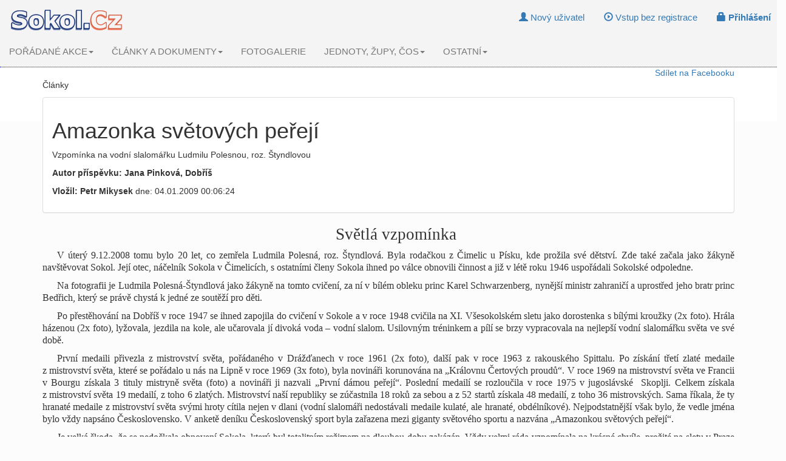

--- FILE ---
content_type: text/html; charset=Windows-1250
request_url: https://www.sokol.cz/dokument/2234-amazonka-svetovych-pereji
body_size: 6480
content:

<!DOCTYPE html>

<html lang="cs">
  <head>

    <meta charset="windows-1250">
    <meta http-equiv="X-UA-Compatible" content="IE=edge">
    <meta name="viewport" content="width=device-width, initial-scale=1">
    <!-- The above 3 meta tags *must* come first in the head; any other head content must come *after* these tags -->

    <meta name="Author" content="Vladislav Voráč"/>
    <meta name="Keywords" content="sokol,tj sokol,t.j.sokol,česká obec sokolská,čos,všestrannost,sport pro všechny,atletika,gymnastika,turistika,tábornictví,obecná gymnastika,míčové hry"/>
    <meta name="robots" content="index,follow" />
    <meta name="msvalidate.01" content="2C7087365332D78907D4A12EA085FD68" />
    <link rel="alternate" type="application/rss+xml" title="Sokol.Cz - novinky (RSS)" href="http://www.sokol.cz/rss/novinky.php" />
    <link rel="alternate" type="application/rss+xml" title="Sokol.Cz - akce (RSS)" href="http://www.sokol.cz/rss/akce1.php" />
    <link rel="alternate" type="text/calendar" title="Sokol.Cz - Pořádané akce" href="http://www.sokol.cz/interface/akce-export/?format=iCalendar" />
    <link rel="search" type="application/opensearchdescription+xml" href="http://www.sokol.cz/opensearch.xml" title="Sokol.Cz vyhledávání" />
    <link rel="shortcut icon" href="https://www.sokol.cz/favicon.ico"/>
    <title>
            Amazonka světových peřejí    </title>
    <meta name="Description" content="Vzpomínka na vodní slalomářku Ludmilu Polesnou, roz. Štyndlovou"/>    
    
       
    

    <!-- Bootstrap -->
    <link href="https://www.sokol.cz/sokol/css/bootstrap.min.css" rel="stylesheet">

    <!-- HTML5 shim and Respond.js for IE8 support of HTML5 elements and media queries -->
    <!-- WARNING: Respond.js doesn't work if you view the page via file:// -->
    <!--[if lt IE 9]>
      <script src="https://oss.maxcdn.com/html5shiv/3.7.3/html5shiv.min.js"></script>
      <script src="https://oss.maxcdn.com/respond/1.4.2/respond.min.js"></script>
    <![endif]-->

    
    <link href="https://www.sokol.cz/sokol/css/sokolcz.css" rel="stylesheet">

    
  
     <script src="https://www.sokol.cz/sokol/js/tools.js" type="text/javascript" ></script>


     
    <meta property="fb:app_id"               content="397372515040042" />
<meta property="og:image"               content="http://www.sokol.cz/sokol/images/logo_for_fb.gif" />
<meta property="og:url"                content="https://www.sokol.cz/dokument/2234-amazonka-svetovych-pereji" />
<meta property="og:type"               content="article" />
<meta property="og:description"        content="Vzpomínka na vodní slalomářku Ludmilu Polesnou, roz. Štyndlovou" />
<meta property="og:title"              content="Amazonka světových peřejí" />
     


    

  </head>
  <body>
    




 <nav class="navbar navbar-default navbar-static-top">
     
        <div class="navbar-header">
          <button type="button" class="navbar-toggle collapsed" data-toggle="collapse" data-target="#navbar" aria-expanded="false" aria-controls="navbar">
            <span class="sr-only">Toggle navigation</span>
            <span class="icon-bar"></span>
            <span class="icon-bar"></span>
            <span class="icon-bar"></span>
          </button>
             <a class="navbar-brand" href="https://www.sokol.cz/sokol/index.php"><img src="https://www.sokol.cz/sokol//images/logo_small.gif" alt="Sokol.Cz" /></a>
        </div>
        <div id="navbar" class="navbar-collapse collapse">
 <ul class="nav nav-pills navbar-right"><li class="navbar-btn"><a href='https://www.sokol.cz/sokol/index.php?action=registrace'><span class="glyphicon glyphicon-user" aria-hidden="true"> </span> Nový uživatel</a></li><li class="navbar-btn"><a href='https://www.sokol.cz/sokol/index.php?action=loginbezreg'><span class="glyphicon glyphicon-play-circle" aria-hidden="true"> </span> Vstup bez registrace</a></li><li class="navbar-btn"><a href='https://www.sokol.cz/sokol/index.php?action=login'><span class="glyphicon glyphicon-lock" aria-hidden="true"> </span><b> Přihlášení </b></a></li> </ul>
        <ul class="nav navbar-nav">  <li class="dropdown">
                    <a href="https://www.sokol.cz/sokol/index.php?action=akce" class="dropdown-toggle" data-toggle="dropdown" role="button" aria-haspopup="true" aria-expanded="false">POŘÁDANÉ AKCE<span class="caret"></span></a> <ul class="dropdown-menu"><li><a href="https://www.sokol.cz/sokol/index.php?action=akce"><b>Nejbližší akce</b></a></li><li role="separator" class="divider"></li><li><a href="https://www.sokol.cz/sokol/index.php?action=akce&amp;odbor=nac">Náčelnictvo ČOS</a></li><li><a href="https://www.sokol.cz/sokol/index.php?action=akce&amp;odbor=us">Ústřední škola ČOS</a></li><li><a href="https://www.sokol.cz/sokol/index.php?action=akce&amp;odbor=os">Odbor sportu ČOS</a></li><li><a href="https://www.sokol.cz/sokol/index.php?action=akce&amp;odbor=vz">Vzdělavatelský sbor ČOS</a></li><li role="separator" class="divider"></li><li><a href="https://www.sokol.cz/sokol/index.php?action=akce&amp;odbor=tur">Komise turistiky OV ČOS</a></li><li><a href="https://www.sokol.cz/sokol/index.php?action=pp">Komise pobytu v přírodě</a></li><li role="separator" class="divider"></li><li><a href="https://www.sokol.cz/sokol/index.php?action=akce&amp;odbor=zupa">Župy</a></li><li><a href="https://www.sokol.cz/sokol/index.php?action=akce&amp;odbor=jednota">Jednoty</a></li><li><a href="https://www.sokol.cz/sokol/index.php?action=akce&amp;odbor=ostatni">Ostatní</a></li><li role="separator" class="divider"></li><li><a href="https://www.sokol.cz/sokol/index.php?action=hledejakce"><strong>Hledání v akcích</strong></a></li> </ul></li>  <li class="dropdown">
                    <a href="https://www.sokol.cz/sokol/index.php?action=dokumenty" class="dropdown-toggle" data-toggle="dropdown" role="button" aria-haspopup="true" aria-expanded="false">ČLÁNKY A DOKUMENTY<span class="caret"></span></a> <ul class="dropdown-menu"><li><a href="https://www.sokol.cz/sokol/index.php?action=orgstanovy">Základní dokumenty ČOS (stanovy, směrnice...)</a></li><li role="separator" class="divider"></li><li><a href="https://blog.sokol.cz/"><b>Sokolský blog</b></a></li><li role="separator" class="divider"></li><li><a href="https://www.sokol.cz/sokol/index.php?action=zobrazdokumenty&amp;typ_dok=1">Články</a></li><li><a href="https://www.sokol.cz/sokol/index.php?action=zobrazdokumenty&amp;typ_dok=2&amp;klic1=200">Články k stažení</a></li><li role="separator" class="divider"></li><li><a href="https://www.sokol.cz/sokol/index.php?action=zobrazdokumenty&amp;typ_dok=2&amp;klic1=203">Pozvánky na akce</a></li><li><a href="https://www.sokol.cz/sokol/index.php?action=zobrazdokumenty&amp;typ_dok=2&amp;klic1=201">Propozice k závodům</a></li><li><a href="https://www.sokol.cz/sokol/index.php?action=zobrazdokumenty&amp;typ_dok=2&amp;klic1=202">Výsledky závodů</a></li><li role="separator" class="divider"></li><li><a href="https://www.sokol.cz/sokol/index.php?action=zobrazdokumenty&amp;typ_dok=2&amp;klic1=204">Metodika</a></li><li role="separator" class="divider"></li><li><a href="https://www.sokol.cz/sokol/index.php?action=zobrazdokumenty&amp;typ_dok=2&amp;klic1=300"><b>Elektronické časopisy ČOS a žup</b></a></li> </ul></li><li><a href="https://www.sokol.cz/sokol/index.php?action=gal">FOTOGALERIE</a></li>  <li class="dropdown">
                    <a href="https://www.sokol.cz/sokol/index.php?action=orgstanovy" class="dropdown-toggle" data-toggle="dropdown" role="button" aria-haspopup="true" aria-expanded="false">JEDNOTY, ŽUPY, ČOS<span class="caret"></span></a> <ul class="dropdown-menu"><li><a href="https://www.sokol.cz/sokol/index.php?action=orgustredi">Ústředí ČOS</a></li><li><a href="https://www.sokol.cz/sokol/index.php?action=orgnacelnictvo">Odbor všestrannosti ČOS</a></li><li><a href="https://www.sokol.cz/sokol/index.php?action=orguscos">Ústřední škola ČOS</a></li><li><a href="https://www.sokol.cz/sokol/index.php?action=orgos">Odbor sportu ČOS</a></li><li><a href="https://www.sokol.cz/sokol/index.php?action=orgvzdelavatele">Vzdělavatelský sbor ČOS</a></li><li role="separator" class="divider"></li><li><a href="https://www.sokol.cz/sokol/index.php?action=orgzupy">Sokolské župy</a></li><li><a href="https://www.sokol.cz/sokol/index.php?action=orgjednoty">Sokolské jednoty</a></li><li><a href="https://www.sokol.cz/sokol/index.php?action=orgoddily">Sokolské oddíly</a></li><li role="separator" class="divider"></li><li><a href="https://www.sokol.cz/sokol/index.php?action=zobrazubytovny">Nabídky ubytování</a></li><li role="separator" class="divider"></li><li><a href="https://www.sokol.cz/sokol/index.php?action=socialsite">Sokol na Facebooku a Google+ <img src="https://www.sokol.cz/sokol/images/facebook.jpg" width="20px" height="20px"/> <img src="https://www.sokol.cz/sokol/images/googleplus.jpg" width="20px" height="20px"/></a></li> </ul></li>  <li class="dropdown">
                    <a href="https://www.sokol.cz/sokol/" class="dropdown-toggle" data-toggle="dropdown" role="button" aria-haspopup="true" aria-expanded="false">OSTATNÍ<span class="caret"></span></a> <ul class="dropdown-menu"><li role="separator" class="divider"></li><li><a href="https://www.sokol.cz/napoveda/">Návody a nápověda</a></li><li role="separator" class="divider"></li><li><a href="https://www.sokol.cz/zdk/">Sekce - Zdravotní komise ČOS</a></li><li role="separator" class="divider"></li><li><a href="https://www.sokol.cz/sokol/index.php?action=socialsite">Sokol na sociálních sítích</a></li><li><a href="https://blog.sokol.cz/">Sokolský blog</a></li><li role="separator" class="divider"></li><li><a href="https://www.sokol.cz/sokol/index.php?action=zobrazinzeraty">Inzeráty</a></li><li><a href="https://www.sokol.cz/sokol/index.php?action=zobrazubytovny">Nabídky ubytování</a></li><li role="separator" class="divider"></li><li><a href="https://www.sokol.cz/sokol/index.php?action=zobrazurl&amp;t=sokol">Odkazy - Sokol</a></li><li><a href="https://www.sokol.cz/sokol/index.php?action=zobrazurl&amp;t=online">Odkazy - Online cvičení</a></li><li><a href="https://www.sokol.cz/sokol/index.php?action=zobrazurl&amp;t=org">Odkazy - Jiné organizace</a></li><li><a href="https://www.sokol.cz/sokol/index.php?action=zobrazurl&amp;t=svazy">Odkazy - Svazy</a></li><li><a href="https://www.sokol.cz/sokol/index.php?action=zobrazurl&amp;t=skoly">Odkazy - Školy</a></li><li role="separator" class="divider"></li><li><a href="https://www.sokol.cz/sokol/index.php?action=archiv">Archiv Sokol.Cz</a></li><li role="separator" class="divider"></li><li><a href="https://www.sokol.cz/sokol/index.php?action=zasadyoso">Zásady ochrany osobních údajů</a></li><li><a href="https://www.sokol.cz/sokol/index.php?action=sluzby">Služby serveru Sokol.Cz</a></li><li><a href="https://www.sokol.cz/sokol/index.php?action=dev">Sokol.Cz pro vývojáře a autory webů jednot a žup</a></li><li><a href="https://www.sokol.cz/sokol/index.php?action=novinky-sokolcz">Co je nového na Sokol.Cz</a></li><li><a href="https://www.sokol.cz/sokol/index.php?action=kdoje">Co je Sokol.Cz</a></li> </ul></li></ul>    

          </div><!--/.nav-collapse -->

      </nav>
<div class="container"> </div>

   <div class="container"> 
      <div align="right">
      <div class="fb-share-button"><a target="_blank" href="https://www.facebook.com/sharer/sharer.php?u=https%3A%2F%2Fwww.sokol.cz%2Fdokument%2F2234-amazonka-svetovych-pereji">Sdílet na Facebooku</a></div></div><p>Články</p><div class='panel panel-default'><div class='panel-body'><h1>Amazonka světových peřejí</h1>
<p>Vzpomínka na vodní slalomářku Ludmilu Polesnou, roz. Štyndlovou</p>
<p><b>Autor příspěvku: Jana Pinková, Dobříš</b></p>
<p><b>Vložil: Petr Mikysek</b> dne: 04.01.2009 00:06:24</p>
</div></div><p align='justify'><p></p><p align='justify'><meta content="text/html; charset=utf-8" http-equiv="Content-Type" /></p><p align='justify'><meta content="Word.Document" name="ProgId" /></p><p align='justify'><meta content="Microsoft Word 10" name="Generator" /></p><p align='justify'><meta content="Microsoft Word 10" name="Originator" /></p><p align='justify'><link href="file:///C:\DOCUME~1\PETRMI~1\LOCALS~1\Temp\msohtml1\01\clip_filelist.xml" rel="File-List" /><!--[if gte mso 9]><xml></p><p align='justify'><w:WordDocument></p><p align='justify'><w:View>Normal</w:View></p><p align='justify'><w:Zoom>0</w:Zoom></p><p align='justify'><w:HyphenationZone>21</w:HyphenationZone></p><p align='justify'><w:Compatibility></p><p align='justify'><w:BreakWrappedTables /></p><p align='justify'><w:SnapToGridInCell /></p><p align='justify'><w:WrapTextWithPunct /></p><p align='justify'><w:UseAsianBreakRules /></p><p align='justify'></w:Compatibility></p><p align='justify'><w:BrowserLevel>MicrosoftInternetExplorer4</w:BrowserLevel></p><p align='justify'></w:WordDocument></p><p align='justify'></xml><![endif]--><style type="text/css"></p><p align='justify'><!--</p><p align='justify'> /* Font Definitions */</p><p align='justify'> @font-face</p><p align='justify'>	{font-family:Calibri;</p><p align='justify'>	mso-font-alt:"Century Gothic";</p><p align='justify'>	mso-font-charset:238;</p><p align='justify'>	mso-generic-font-family:swiss;</p><p align='justify'>	mso-font-pitch:variable;</p><p align='justify'>	mso-font-signature:-1610611985 1073750139 0 0 159 0;}</p><p align='justify'> /* Style Definitions */</p><p align='justify'> p.MsoNormal, li.MsoNormal, div.MsoNormal</p><p align='justify'>	{mso-style-parent:"";</p><p align='justify'>	margin-top:0cm;</p><p align='justify'>	margin-right:0cm;</p><p align='justify'>	margin-bottom:10.0pt;</p><p align='justify'>	margin-left:0cm;</p><p align='justify'>	line-height:115%;</p><p align='justify'>	mso-pagination:widow-orphan;</p><p align='justify'>	font-size:11.0pt;</p><p align='justify'>	font-family:Calibri;</p><p align='justify'>	mso-fareast-font-family:Calibri;</p><p align='justify'>	mso-bidi-font-family:"Times New Roman";</p><p align='justify'>	mso-fareast-language:EN-US;}</p><p align='justify'>@page Section1</p><p align='justify'>	{size:595.3pt 841.9pt;</p><p align='justify'>	margin:2.0cm 70.9pt 2.0cm 70.9pt;</p><p align='justify'>	mso-header-margin:35.45pt;</p><p align='justify'>	mso-footer-margin:35.45pt;</p><p align='justify'>	mso-paper-source:0;}</p><p align='justify'>div.Section1</p><p align='justify'>	{page:Section1;}</p><p align='justify'>--></p><p align='justify'></style><!--[if gte mso 10]></p><p align='justify'><style></p><p align='justify'>/* Style Definitions */</p><p align='justify'>table.MsoNormalTable</p><p align='justify'>{mso-style-name:"Normální tabulka";</p><p align='justify'>mso-tstyle-rowband-size:0;</p><p align='justify'>mso-tstyle-colband-size:0;</p><p align='justify'>mso-style-noshow:yes;</p><p align='justify'>mso-style-parent:"";</p><p align='justify'>mso-padding-alt:0cm 5.4pt 0cm 5.4pt;</p><p align='justify'>mso-para-margin:0cm;</p><p align='justify'>mso-para-margin-bottom:.0001pt;</p><p align='justify'>mso-pagination:widow-orphan;</p><p align='justify'>font-size:10.0pt;</p><p align='justify'>font-family:"Times New Roman";}</p><p align='justify'></style></p><p align='justify'><![endif]--></p><p align='justify'><p align="center" style="text-align: center; text-indent: 18pt;" class="MsoNormal"><span style="font-size: 20pt; line-height: 115%; font-family: &quot;Times New Roman&quot;;">Světlá vzpomínka</span><span style="font-size: 12pt; line-height: 115%; font-family: &quot;Times New Roman&quot;;"><o:p></o:p></span></p></p><p align='justify'><p style="text-align: justify; text-indent: 18pt;" class="MsoNormal"><span style="font-size: 12pt; line-height: 115%; font-family: &quot;Times New Roman&quot;;">V&nbsp;úterý 9.12.2008 tomu bylo 20 let, co zemřela Ludmila Polesná, roz. Štyndlová. Byla rodačkou z&nbsp;Čimelic u Písku, kde prožila své dětství. Zde také začala jako žákyně navštěvovat Sokol. Její otec, náčelník Sokola v&nbsp;Čimelicích, s&nbsp;ostatními členy Sokola ihned po válce obnovili činnost a již v&nbsp;létě roku 1946 uspořádali Sokolské odpoledne.<o:p></o:p></span></p></p><p align='justify'><p style="text-align: justify; text-indent: 18pt;" class="MsoNormal"><span style="font-size: 12pt; line-height: 115%; font-family: &quot;Times New Roman&quot;;">Na fotografii je Ludmila Polesná-Štyndlová jako žákyně na tomto cvičení, za ní v&nbsp;bílém obleku princ Karel Schwarzenberg, nynější ministr zahraničí a uprostřed jeho bratr princ Bedřich, který se právě chystá k&nbsp;jedné ze soutěží pro děti.<o:p></o:p></span></p></p><p align='justify'><p style="text-align: justify; text-indent: 18pt;" class="MsoNormal"><span style="font-size: 12pt; line-height: 115%; font-family: &quot;Times New Roman&quot;;">Po přestěhování na Dobříš v&nbsp;roce 1947 se ihned zapojila do cvičení v&nbsp;Sokole a v&nbsp;roce 1948 cvičila na XI. Všesokolském sletu jako dorostenka s&nbsp;bílými kroužky (2x foto). Hrála házenou (2x foto), lyžovala, jezdila na kole, ale učarovala jí divoká voda &ndash; vodní slalom. Usilovným tréninkem a pílí se brzy vypracovala na nejlepší vodní slalomářku světa ve své době.<o:p></o:p></span></p></p><p align='justify'><p style="text-align: justify; text-indent: 18pt;" class="MsoNormal"><span style="font-size: 12pt; line-height: 115%; font-family: &quot;Times New Roman&quot;;">První medaili přivezla z&nbsp;mistrovství světa, pořádaného v&nbsp;Drážďanech v&nbsp;roce 1961 (2x foto), další pak v&nbsp;roce 1963 z&nbsp;rakouského Spittalu. Po získání třetí zlaté medaile z&nbsp;mistrovství světa, které se pořádalo u nás na Lipně v&nbsp;roce 1969 (3x foto), byla novináři korunována na &bdquo;Královnu Čertových proudů&ldquo;. V&nbsp;roce 1969 na mistrovství světa ve Francii v&nbsp;Bourgu získala 3 tituly mistryně světa (foto) a novináři ji nazvali &bdquo;První dámou peřejí&ldquo;. Poslední medailí se rozloučila v&nbsp;roce 1975 v&nbsp;jugoslávské<span style="">&nbsp; </span>Skoplji. Celkem získala z&nbsp;mistrovství světa 19 medailí, z&nbsp;toho 6 zlatých. Mistrovství naší republiky se zúčastnila 18 roků za sebou a z&nbsp;52 startů získala 48 medailí, z&nbsp;toho 36 mistrovských. Sama říkala, že ty hranaté medaile z&nbsp;mistrovství světa svými hroty cítila nejen v&nbsp;dlani (vodní slalomáři nedostávali medaile kulaté, ale hranaté, obdélníkové). Nejpodstatnější však bylo, že vedle jména bylo vždy napsáno Československo. V&nbsp;anketě deníku Československý sport byla zařazena mezi giganty světového sportu a nazvána &bdquo;Amazonkou světových peřejí&ldquo;.<o:p></o:p></span></p></p><p align='justify'><p style="text-align: justify; text-indent: 18pt;" class="MsoNormal"><span style="font-size: 12pt; line-height: 115%; font-family: &quot;Times New Roman&quot;;">Je velká škoda, že se nedočkala obnovení Sokola, který byl totalitním režimem na dlouhou dobu zakázán. Vždy velmi ráda vzpomínala na krásné chvíle, prožité na sletu v&nbsp;Praze a jejím přáním bylo ještě jednou na sletu cvičit&hellip;<o:p></o:p></span></p></p><p align='justify'><p style="text-align: justify; text-indent: 18pt;" class="MsoNormal"><span style="font-size: 12pt; line-height: 115%; font-family: &quot;Times New Roman&quot;;">O své sportovní činnosti napsala knihu &bdquo;Hranaté medaile&ldquo;. Tato kniha opět vyjde v&nbsp;prosinci 2008. Bude doplněna o vzpomínky kamarádů sportovců, o její činnosti po skončení závodní kariéry a také o články, které se za totalitního režimu přísnou cenzurou do knihy nedostaly.<o:p></o:p></span></p></p><p align='justify'><p style="text-align: justify; text-indent: 18pt;" class="MsoNormal"><span style="font-size: 12pt; line-height: 115%; font-family: &quot;Times New Roman&quot;;">Chtěla ještě mnohé vykonat, ale zákeřná choroba ji připravila bolestná muka a její vysvobození ve smrti pak bolest všem blízkým. Stalo se tak<span style="">&nbsp; </span>9.12.1988. Bylo jí 54 let.<o:p></o:p></span></p></p><p align='justify'><p style="text-align: justify; text-indent: 18pt;" class="MsoNormal"><span style="font-size: 12pt; line-height: 115%; font-family: &quot;Times New Roman&quot;;">Čest Tvojí památce &ndash; Lído.<o:p></o:p></span></p></p><p align='justify'><p style="text-align: justify; text-indent: 18pt;" class="MsoNormal"><span style="font-size: 12pt; line-height: 115%; font-family: &quot;Times New Roman&quot;;"><span style="">&nbsp;&nbsp;&nbsp;&nbsp;&nbsp;&nbsp;&nbsp;&nbsp;&nbsp;&nbsp;&nbsp;&nbsp;&nbsp;&nbsp;&nbsp;&nbsp;&nbsp;&nbsp;&nbsp;&nbsp;&nbsp;&nbsp;&nbsp;&nbsp;&nbsp;&nbsp;&nbsp;&nbsp;&nbsp;&nbsp;&nbsp;&nbsp;&nbsp;&nbsp;&nbsp;&nbsp;&nbsp;&nbsp;&nbsp;&nbsp;&nbsp;&nbsp;&nbsp;&nbsp;&nbsp;&nbsp;&nbsp;&nbsp;&nbsp;&nbsp;&nbsp;&nbsp;&nbsp;&nbsp;&nbsp;&nbsp;&nbsp;&nbsp;&nbsp;&nbsp;&nbsp;&nbsp;&nbsp;&nbsp;&nbsp;&nbsp;&nbsp;&nbsp;&nbsp;&nbsp;&nbsp;&nbsp;&nbsp;&nbsp;&nbsp;&nbsp;&nbsp;&nbsp;&nbsp;&nbsp;&nbsp;&nbsp;&nbsp;&nbsp;&nbsp;&nbsp;&nbsp; </span>Jana Pinková &ndash; sestra<o:p></o:p></span></p></p><p align='justify'><p style="margin-left: 27pt; text-indent: -27pt;" class="MsoNormal"><span style="font-size: 12pt; line-height: 115%; font-family: &quot;Times New Roman&quot;;">P.S. Článek vyšel v téměř shodném znění v&nbsp;časopise Sokol č. 12/2008, str. 19. <br /></p><p align='justify'>Opravte si v&nbsp;něm prosím popisku fotografie dole. Správně má být &bdquo;princ Bedřich&ldquo; (ne Jindřich).<o:p></o:p></span></p></p><p align='justify'></p></p><div class='col-md-10'><h3>Hodnocení článku:</h3><form name='hlasovani' method='post'><table><tr><td><input type='radio' name='hodnoceni' value='5'><img border='0' src='https://www.sokol.cz/sokol/images/hvezda1.gif'><img border='0' src='https://www.sokol.cz/sokol/images/hvezda1.gif'><img border='0' src='https://www.sokol.cz/sokol/images/hvezda1.gif'><img border='0' src='https://www.sokol.cz/sokol/images/hvezda1.gif'><img border='0' src='https://www.sokol.cz/sokol/images/hvezda1.gif'></td><td>4</td><td><small>pozn. 5 hvězdiček - nejlepší</small></td></tr><tr><td><input type='radio' name='hodnoceni' value='4'><img border='0' src='https://www.sokol.cz/sokol/images/hvezda1.gif'><img border='0' src='https://www.sokol.cz/sokol/images/hvezda1.gif'><img border='0' src='https://www.sokol.cz/sokol/images/hvezda1.gif'><img border='0' src='https://www.sokol.cz/sokol/images/hvezda1.gif'></td><td>0</td></tr><tr><td><input type='radio' name='hodnoceni' value='3'><img border='0' src='https://www.sokol.cz/sokol/images/hvezda1.gif'><img border='0' src='https://www.sokol.cz/sokol/images/hvezda1.gif'><img border='0' src='https://www.sokol.cz/sokol/images/hvezda1.gif'></td><td>1</td><td></td><td>průměrné hodnoceni: </td></tr><tr><td><input type='radio' name='hodnoceni' value='2'><img border='0' src='https://www.sokol.cz/sokol/images/hvezda1.gif'><img border='0' src='https://www.sokol.cz/sokol/images/hvezda1.gif'></td><td>0</td><td></td><td><img src='https://www.sokol.cz/sokol/images/hvezda1.gif' border='0'><img src='https://www.sokol.cz/sokol/images/hvezda1.gif' border='0'><img src='https://www.sokol.cz/sokol/images/hvezda1.gif' border='0'><img src='https://www.sokol.cz/sokol/images/hvezda1.gif' border='0'><img src='https://www.sokol.cz/sokol/images/hvezda2.gif' border='0'><small>4.6</small></td></tr><tr><td><input type='radio' name='hodnoceni' value='1'><img border='0' src='https://www.sokol.cz/sokol/images/hvezda1.gif'></td><td>0</td><td></td><td><input type='submit' value='Hlasuj'></td></tr><td><i>Počet hlasů 5</i></td></table></form></div><div class='col-md-10'><h3>Diskuse k tomuto článku:</h3><p><a href='https://www.sokol.cz/sokol/index.php?action=pridejrea&amp;id=2234'>Přidejte diskusní příspěvek zde</a></p><p><i>Počet příspěvků 0.</i></p></div><div class='col-md-4 col-md-offset-8'>zobrazeno: 7037 x</div> </div><hr/>        
<footer class="footer">
<div class="container">
 

  
<ul class="nav nav-pills">
  
    <li role="presentation" class="disabled"><a href="#">&copy; 2002 - 2021 Sokol.Cz Team</a></li>
    <li><a href='https://www.sokol.cz/sokol/index.php?action=kdoje'>O nás</a></li>
    <li><a href="http://www.sokol.cz/rss/novinky.php"><img src='https://www.sokol.cz/sokol/images/feed-icon-14x14.png' border='0' /> RSS - novinky</a></li>
    <li><a href="http://www.sokol.cz/rss/akce1.php"><img src='https://www.sokol.cz/sokol/images/feed-icon-14x14.png' border='0' /> RSS - akce</a></li>
    
    <li><a href="mailto:sokol@sokol.cz?subject=Chyba%20na%20Sokol.Cz&amp;body=Popi%C5%A1te%20na%20jak%C3%A9%20str%C3%A1nce%20%C4%8Di%20jak%C3%A9m%20m%C3%ADst%C4%9B%20webu%20se%20chyba%20nach%C3%A1z%C3%AD.%20P%C5%99%C3%ADpadn%C4%9B%20uve%C4%8Fte%20i%20typ%20prohl%C3%AD%C5%BEe%C4%8De%20a%20opera%C4%8Dn%C3%AD%20syst%C3%A9m%2C%20kter%C3%BD%20vyu%C5%BE%C3%ADv%C3%A1te.%0AD%C4%9Bkujeme%20za%20zasl%C3%A1n%C3%AD%20hl%C3%A1%C5%A1en%C3%AD%20o%20chyb%C4%9B.">Nahlášení chyby</a></li>
    <li><a href='https://www.sokol.cz/sokol/index.php?action=sluzby'>Služby serveru</a></li>
    <li><a href='https://www.sokol.cz/sokol/index.php?action=dev'>Pro vývojáře a autory webů jednot a žup</a></li>
	

        
        
        
</ul>          

  <p class="text-muted"><small>
  Tento server není oficiálním webem ČOS! „SOKOL“, „Česká obec sokolská“, „Všesokolský slet“ v textové podobě a logo SOKOL v kruhu jsou ochrannými registrovanými známkami České obce sokolské.
  </small></p>

</div>
    </footer>

	
    
	
    <!-- jQuery (necessary for Bootstrap's JavaScript plugins) -->
    <script src="https://www.sokol.cz/sokol/js/jquery.min.js"></script>
    <!-- Include all compiled plugins (below), or include individual files as needed -->
    <script src="https://www.sokol.cz/sokol/js/bootstrap.min.js"></script>



	</body>
</html>